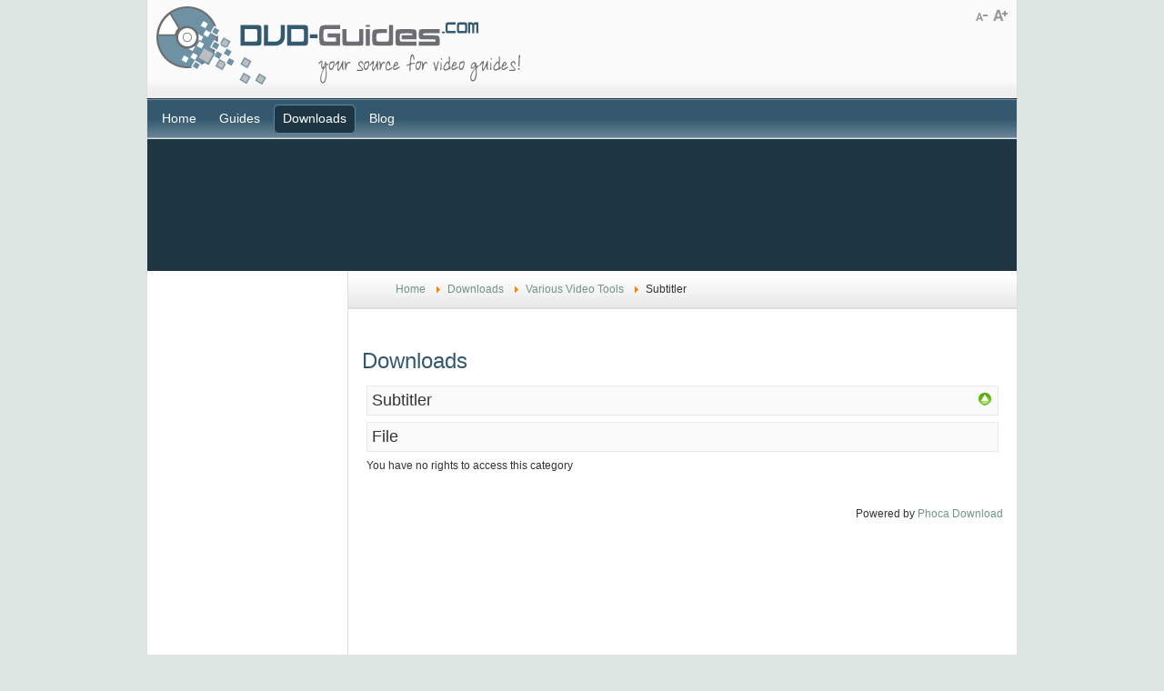

--- FILE ---
content_type: text/html; charset=utf-8
request_url: https://www.dvd-guides.com/downloads/file/56-subtitler
body_size: 4707
content:
<!DOCTYPE html PUBLIC "-//W3C//DTD XHTML 1.0 Transitional//EN" "http://www.w3.org/TR/xhtml1/DTD/xhtml1-transitional.dtd">
<html xmlns="http://www.w3.org/1999/xhtml" xml:lang="en-gb" lang="en-gb" >
	<head>
		<base href="https://www.dvd-guides.com/downloads/file/56-subtitler" />
	<meta http-equiv="content-type" content="text/html; charset=utf-8" />
	<meta name="generator" content="Joomla! - Open Source Content Management" />
	<title>Downloads</title>
	<link href="/components/com_rstbox/assets/css/rstbox.css?v=2.2" rel="stylesheet" type="text/css" />
	<link href="/media/com_phocadownload/css/main/phocadownload.css" rel="stylesheet" type="text/css" />
	<link href="/media/com_phocadownload/css/main/rating.css" rel="stylesheet" type="text/css" />
	<link href="/media/com_phocadownload/css/custom/default.css" rel="stylesheet" type="text/css" />
	<link href="/media/plg_content_phocadownload/css/phocadownload.css" rel="stylesheet" type="text/css" />
	<link href="/media/mod_jcomments_latest/css/style.css" rel="stylesheet" type="text/css" />
	<script type="application/json" class="joomla-script-options new">{"csrf.token":"db1e3aa8f139d2589a3bab685bc1571c","system.paths":{"root":"","base":""}}</script>
	<script src="/media/jui/js/jquery.min.js?b08e399b119a3d743da75385ba70097b" type="text/javascript"></script>
	<script src="/media/jui/js/jquery-noconflict.js?b08e399b119a3d743da75385ba70097b" type="text/javascript"></script>
	<script src="/media/jui/js/jquery-migrate.min.js?b08e399b119a3d743da75385ba70097b" type="text/javascript"></script>
	<script src="/components/com_rstbox/assets/js/rstbox.js?v=2.2" type="text/javascript"></script>
	<script src="/media/system/js/mootools-core.js?b08e399b119a3d743da75385ba70097b" type="text/javascript"></script>
	<script src="/media/system/js/core.js?b08e399b119a3d743da75385ba70097b" type="text/javascript"></script>
	<script type="text/javascript">
var enableDownloadButtonPD = 0;function enableDownloadPD() { if (enableDownloadButtonPD == 0) {   document.forms['phocadownloadform'].elements['pdlicensesubmit'].disabled=false;   enableDownloadButtonPD = 1; } else {   document.forms['phocadownloadform'].elements['pdlicensesubmit'].disabled=true;   enableDownloadButtonPD = 0; }}
	</script>
	<script type="text/javascript" src="https://www.dvd-guides.com/components/com_phocadownload/assets/overlib/overlib_mini.js"></script>

		
<link rel="shortcut icon" href="/images/favicon.ico" />
<link href="/templates/reach/css/template_css.css" rel="stylesheet" type="text/css" />
<link href="/templates/reach/css/menustyle3.css" rel="stylesheet" type="text/css" />
<link href="/templates/reach/css/style3.css" rel="stylesheet" type="text/css" />
<link href="/templates/reach/css/typography.css" rel="stylesheet" type="text/css" />
<link href="/templates/system/css/system.css" rel="stylesheet" type="text/css" />
<link href="/templates/system/css/general.css" rel="stylesheet" type="text/css" />
<link href="/templates/reach/css/rokmoomenu.css" rel="stylesheet" type="text/css" />
<style type="text/css">
	div.wrapper { margin: 0 auto; width: 958px;padding:0;}
	#leftcol { width:220px;padding:0;}
	#rightcol { width:0px;padding:0;}
	#maincol { margin-left:220px;margin-right:0px;padding:0;}
	#mainblock {margin-left:0px;margin-right:0px;padding:0;}
	#leftbanner { width:0px;padding:0;}
	#rightbanner { width:0px;padding:0;}
	#moduleslider-size { height:220px;}
	#inset-block-left { width:0px;padding:0;}
	#inset-block-right { width:0px;padding:0;}
	#maincontent-block { margin-right:0px;margin-left:0px;padding:0;}
</style>	
<script type="text/javascript" src="/templates/reach/js/roksameheight.js"></script>   
<script type="text/javascript" src="/templates/reach/js/rokfonts.js"></script>
<script type="text/javascript">
	window.addEvent('domready', function() {
		var modules = ['module','moduletable', 'module-menu', 'module-hilite1', 'moduletable-hilite1', 'module-hilite2', 'moduletable-hilite2', 'module-hilite3', 'moduletable-hilite3', 'module-hilite4', 'moduletable-hilite4', 'module-hilite5', 'moduletable-hilite5', 'module-hilite6', 'moduletable-hilite6', 'module-hilite7', 'moduletable-hilite7', 'module-hilite8', 'moduletable-hilite8', 'module-hilite9', 'moduletable-hilite9', 'module-clean', 'moduletable-clean', 'submenu-block', 'moduletable_menu'];
		var header = "h3";
		RokBuildSpans(modules, header);
	});
</script>
<script type="text/javascript" src="/templates/reach/js/rokmoomenu.js"></script>
<script type="text/javascript" src="/templates/reach/js/mootools.bgiframe.js"></script>
<script type="text/javascript">
window.addEvent('domready', function() {
	new Rokmoomenu($E('ul.menutop '), {
		bgiframe: false,
		delay: 500,
		animate: {
			props: ['height', 'opacity'],
			opts: {
				duration: 600,
				fps: 200,
				transition: Fx.Transitions.Sine.easeOut			}
		},
		bg: {
			enabled: false,
			overEffect: {
				duration: 100,
				transition: Fx.Transitions.Expo.easeOut			},
			outEffect: {
				duration: 800,
				transition: Fx.Transitions.Sine.easeOut			}
		},
		submenus: {
			enabled: true,
			overEffect: {
				duration: 50,
				transition: Fx.Transitions.Expo.easeOut			},
			outEffect: {
				duration: 600,
				transition: Fx.Transitions.Sine.easeIn			},
			offsets: {
				top: 5,
				right: 15,
				bottom: 5,
				left: 5			}
		}
	});
});
</script>

	<script async src="//pagead2.googlesyndication.com/pagead/js/adsbygoogle.js"></script>
	<script>
	     (adsbygoogle = window.adsbygoogle || []).push({
	          google_ad_client: "ca-pub-9988863671691206",
	          enable_page_level_ads: true
	     });
	</script>
	</head>
	<body id="ff-default" class="f-default style3 menustyle3 icon1 iehandle">
				<!-- Begin Header -->
				<div class="wrapper">
				<div id="header-bar">
											<a href="/" class="nounder"><img src="/templates/reach/images/blank.gif" border="0" alt="" id="logo" /></a>
								<div id="headerblock-right"><div class="padding">
										<div id="accessibility"><div id="buttons">
						<a href="https://www.dvd-guides.com/downloads/file/56-subtitler?fontstyle=f-larger" title="Increase size" class="large"><span class="button">&nbsp;</span></a>
						<a href="https://www.dvd-guides.com/downloads/file/56-subtitler?fontstyle=f-smaller" title="Decrease size" class="small"><span class="button">&nbsp;</span></a>
					</div></div>
																				<div class="clr"></div>
				</div></div>
					</div>
				</div>
		<div class="wrapper">
								<div id="horiz-menu" class="moomenu">
										<ul class="nav menutop mod-list">
<li class="item-100002 default"><a href="/" >Home</a></li><li class="item-100005 deeper parent"><a href="/guides" >Guides</a><ul class="nav-child unstyled small"><li class="item-100056"><a href="/guides/blu-ray-rip" >Blu-ray Rip</a></li><li class="item-100058"><a href="/guides/blu-ray-copy" >Blu-ray Copy</a></li><li class="item-100006"><a href="/guides/all-to-dvd" >All To DVD</a></li><li class="item-100007"><a href="/guides/copydvdtodvd" >Copy DVD To DVD</a></li><li class="item-100009"><a href="/guides/copy-mutliple-movies-in-1-dvd-r" >Copy Multiple Movies</a></li><li class="item-100010"><a href="/guides/dvdrip" >DVD Rip</a></li><li class="item-100011"><a href="/guides/dvd-burn" >DVD Burn</a></li><li class="item-100012"><a href="/guides/dvd-author" >DVD Author</a></li><li class="item-100013"><a href="/guides/divx-xvid-to-dvd" >DivX/XviD To DVD</a></li><li class="item-100014"><a href="/guides/svcd-to-dvd" >(S)VCD To DVD</a></li><li class="item-100015"><a href="/guides/dv-to-dvd" >DV To DVD</a></li><li class="item-100016"><a href="/guides/various-to-dvd" >Various to DVD</a></li><li class="item-100017"><a href="/guides/mobile-video" >Mobile Video</a></li><li class="item-100019"><a href="/guides/video-edit" >Video Edit</a></li><li class="item-100020"><a href="/guides/faqs" >FAQs</a></li><li class="item-100018"><a href="/guides/linux" >Linux</a></li><li class="item-100021"><a href="/guides/mac-osx-video-dvdrip" >Mac OS X</a></li><li class="item-100022"><a href="/guides/audio-guides" >Audio Guides</a></li><li class="item-100023"><a href="/guides/console-image-files" >Consoles / Image Files</a></li></ul></li><li class="item-100054 current active"><a href="/downloads" >Downloads</a></li><li class="item-100049"><a href="/blog" >Blog</a></li></ul>
								</div>
										</div>
						<div class="div-spacer"></div>
				<!-- End Header -->
		<div class="wrapper">
						<!-- Begin Main Page -->
			<div id="mainblock">
								<div class="showcase-module">		<div class="moduletable-hilite7">
						

<div class="custom-hilite7"  >
	<p align="center">
<script type="text/javascript">
    google_ad_client = "ca-pub-9988863671691206";
    google_ad_slot = "7686722807";
    google_ad_width = 728;
    google_ad_height = 90;
</script>
<!-- DVD-Guides Top -->
<script type="text/javascript"
src="//pagead2.googlesyndication.com/pagead/show_ads.js">
</script>
</p></div>
		</div>
	</div>
								<div id="main-body">
					<!-- Begin Right Column -->
										<!-- End Right Column -->
					<!-- Begin Left Column -->
										<div id="leftcol">
						<div class="main-height">
																							<div class="moduletable-clean">
						

<div class="custom-clean"  >
	<center>
<script type="text/javascript"><!--
google_ad_client = "pub-9988863671691206";
/* 160x600, created 4/2/09 */
google_ad_slot = "8482809753";
google_ad_width = 160;
google_ad_height = 600;
//-->
</script>
<script type="text/javascript"
src="https://pagead2.googlesyndication.com/pagead/show_ads.js">
</script>
</center></div>
		</div>
	
						</div>
					</div>
										<!-- End Left Column -->
					<!-- Begin Main Column -->
					<div id="maincol">
						
														<div id="pathway">
										<div class="moduletable-hiliteb">
						<div aria-label="Breadcrumbs " role="navigation">
	<ul itemscope itemtype="https://schema.org/BreadcrumbList" class="breadcrumb-hiliteb">
					<li class="active">
				<span class="divider icon-location"></span>
			</li>
		
						<li itemprop="itemListElement" itemscope itemtype="https://schema.org/ListItem">
											<a itemprop="item" href="/" class="pathway"><span itemprop="name">Home</span></a>
					
											<span class="divider">
							<img src="/media/system/images/arrow.png" alt="" />						</span>
										<meta itemprop="position" content="1">
				</li>
							<li itemprop="itemListElement" itemscope itemtype="https://schema.org/ListItem">
											<a itemprop="item" href="/downloads" class="pathway"><span itemprop="name">Downloads</span></a>
					
											<span class="divider">
							<img src="/media/system/images/arrow.png" alt="" />						</span>
										<meta itemprop="position" content="2">
				</li>
							<li itemprop="itemListElement" itemscope itemtype="https://schema.org/ListItem">
											<a itemprop="item" href="/downloads/category/7-various-video-tools" class="pathway"><span itemprop="name">Various Video Tools</span></a>
					
											<span class="divider">
							<img src="/media/system/images/arrow.png" alt="" />						</span>
										<meta itemprop="position" content="3">
				</li>
							<li itemprop="itemListElement" itemscope itemtype="https://schema.org/ListItem" class="active">
					<span itemprop="name">
						Subtitler					</span>
					<meta itemprop="position" content="4">
				</li>
				</ul>
</div>
		</div>
	
							</div>
																																											<div class="maincontent-surround"><div class="padding">
																								<div id="maincontent-block">
									<div id="system-message-container">
	</div>

									<div id="phoca-dl-file-box" class="pd-file-view" ><h1>Downloads</h1><div class="pd-file"><div class="pdtop"><a title="Various Video Tools" href="/downloads/category/7-various-video-tools" ><img src="/media/com_phocadownload/images/up.png" alt="Up" /></a></div><h3 class="pdfv-name">Subtitler</h3><h3 class="pd-filename-txt">File</h3><div class="pd-error">You have no rights to access this category</div><div>&nbsp;</div></div></div><div class="pd-cb">&nbsp;</div><div style="text-align:right;">Powered by <a href="http://www.phoca.cz/phocadownload" target="_blank" title="Phoca Download">Phoca Download</a></div>
								</div>
							</div></div>
																											
					</div>
					<!-- End Main Column -->
					<div class="clr"></div>
				</div>
		<!-- End Main Page -->
						<div id="mainmodules3" class="spacer w33">
						<div class="block">
						<div class="module">
			<div>
				<div>
					<div>
											

<div class="custom"  >
	<center><script type="text/javascript"><!--
google_ad_client = "pub-9988863671691206";
/* 300x250, created 4/5/09 */
google_ad_slot = "9046305104";
google_ad_width = 300;
google_ad_height = 250;
//-->
</script>
<script type="text/javascript"
src="https://pagead2.googlesyndication.com/pagead/show_ads.js">
</script></center></div>
					</div>
				</div>
			</div>
		</div>
	
			</div>
									<div class="block">
						<div class="module">
			<div>
				<div>
					<div>
													<h3>Latest Comments</h3>
											<ul class="jcomments-latest">
	
			<li>
		
		
				<span class="author">nagendra</span>
				
		<div class="comment rounded ">
					<div>
				i want no how download mango videos form youtube plz tell me boss <a href="/cdn-cgi/l/email-protection" class="__cf_email__" data-cfemail="a5cbc4c2c0cbc1d7c494909393e5c2c8c4ccc98bc6cac8">[email&#160;protected]</a>							</div>
		</div>

				<span class="comment-separator">&#160;</span>
			</li>
			<li>
		
		
				<span class="author">Docs</span>
				
		<div class="comment rounded ">
					<div>
				AnyDVD is too expensive, I use MakeMKV to 1:1 copy to MKV, then use handbrake convert mkv, totally ...							</div>
		</div>

				<span class="comment-separator">&#160;</span>
			</li>
			<li>
		
		
				<span class="author">DTS</span>
				
		<div class="comment rounded ">
					<div>
				Thank you very much, I have never found the OST of ''The Warrior's Way'' movie and now I have al ...							</div>
		</div>

			</li>
		</ul>

					</div>
				</div>
			</div>
		</div>
	
			</div>
									<div class="block">
						<div class="module">
			<div>
				<div>
					<div>
											

<div class="custom"  >
	<iframe src="https://www.facebook.com/plugins/likebox.php?href=http%3A%2F%2Fwww.facebook.com%2Fpages%2FDVD-Guidescom%2F132413746944&amp;width=280&amp;colorscheme=light&amp;show_faces=true&amp;stream=false&amp;header=false&amp;height=250" scrolling="no" frameborder="0" style="border:none; overflow:hidden; width:280px; height:250px;"></iframe></div>
					</div>
				</div>
			</div>
		</div>
	
			</div>
					</div>
						</div>

		</div>
		<!-- Begin Bottom Section -->
				<div class="wrapper">
						<div id="bottom-menu"><div class="wrapper">
					<div class="moduletable">
						<ul class="nav menu mod-list" id="bottom-menu">
<li class="item-100026"><a href="/" >Home</a></li><li class="item-100029"><a href="/guides" >Guides</a></li><li class="item-100191"><a href="/blog" >Blog</a></li><li class="item-100055"><a href="/2015-04-28-22-01-16" >Downloads</a></li></ul>
		</div>
	
		</div></div>
				<div class="clearfix"></div>
				<div id="bottom">
							<div id="bottommodules" class="spacer">
																								</div>
								<div class="footer-module">
							<div class="moduletable">
						

<div class="custom"  >
	<center>Copyright &copy; 2003-2011 DVD-Guides.com.  All rights reserved.</center></div>
		</div>
	
				</div>
																	</div>
				</div>
						<!-- End Bottom Section -->


<script data-cfasync="false" src="/cdn-cgi/scripts/5c5dd728/cloudflare-static/email-decode.min.js"></script><script type="text/javascript">
var gaJsHost = (("https:" == document.location.protocol) ? "https://ssl." : "http://www.");
document.write(unescape("%3Cscript src='" + gaJsHost + "google-analytics.com/ga.js' type='text/javascript'%3E%3C/script%3E"));
</script>
<script type="text/javascript">
try {
var pageTracker = _gat._getTracker("UA-315047-1");
pageTracker._trackPageview();
} catch(err) {}</script>


	
<div class="rstboxes" data-site="d4126c620406f374a5bc574db8f0d6c3" data-debug="0" >
	
		
	
	<div id="rstbox_1" class="rstbox rstbox_bottom-center rstbox_custom  rstboxVa" data-settings='{"delay":0,"transitionin":"rstbox.slideUpIn","transitionout":"rstbox.slideUpOut","duration":400,"autohide":1,"testmode":"0"}' data-trigger="pageready" data-cookietype="ever" data-cookie="30" data-title="Cookie" style="max-width:100% ;height:auto ;background-color:#ffffff;border:solid 0px #5db75d;padding:20px;color:#444444 ;z-index:;">
		
				<a aria-label="Close Box" class="rstbox-close rstbox_clbtn_default" href="#">&times;</a>
		<div class="rstbox-container">
							<div class="rstbox-wrap-va-container">
					<div class="rstbox-wrap-va">
			
						<div class="rstbox-content">
				We use cookies to personalise content and ads, to provide social media features and to analyse our traffic. We also share information about your use of our site with our social media, advertising and analytics partners.			</div>

							</div></div>
					</div>

		
	</div>	
	</div>
<script defer src="https://static.cloudflareinsights.com/beacon.min.js/vcd15cbe7772f49c399c6a5babf22c1241717689176015" integrity="sha512-ZpsOmlRQV6y907TI0dKBHq9Md29nnaEIPlkf84rnaERnq6zvWvPUqr2ft8M1aS28oN72PdrCzSjY4U6VaAw1EQ==" data-cf-beacon='{"version":"2024.11.0","token":"29eb37b475524750a9af249ad2577bc6","r":1,"server_timing":{"name":{"cfCacheStatus":true,"cfEdge":true,"cfExtPri":true,"cfL4":true,"cfOrigin":true,"cfSpeedBrain":true},"location_startswith":null}}' crossorigin="anonymous"></script>
</body>
</html>

--- FILE ---
content_type: text/html; charset=utf-8
request_url: https://www.google.com/recaptcha/api2/aframe
body_size: 267
content:
<!DOCTYPE HTML><html><head><meta http-equiv="content-type" content="text/html; charset=UTF-8"></head><body><script nonce="TP1knFQFj43jIrhgS6iLjg">/** Anti-fraud and anti-abuse applications only. See google.com/recaptcha */ try{var clients={'sodar':'https://pagead2.googlesyndication.com/pagead/sodar?'};window.addEventListener("message",function(a){try{if(a.source===window.parent){var b=JSON.parse(a.data);var c=clients[b['id']];if(c){var d=document.createElement('img');d.src=c+b['params']+'&rc='+(localStorage.getItem("rc::a")?sessionStorage.getItem("rc::b"):"");window.document.body.appendChild(d);sessionStorage.setItem("rc::e",parseInt(sessionStorage.getItem("rc::e")||0)+1);localStorage.setItem("rc::h",'1768634616798');}}}catch(b){}});window.parent.postMessage("_grecaptcha_ready", "*");}catch(b){}</script></body></html>

--- FILE ---
content_type: text/css
request_url: https://www.dvd-guides.com/templates/reach/css/rokmoomenu.css
body_size: -78
content:
.menutop,.menutop *{margin:0;padding:0;}
#horiznav{position:relative;z-index:1000;}
#horiz-menu{z-index:50;}
#horiz-menu li li{margin:0;}
.menutop{line-height:1.0;float:left;margin-bottom:1.5em;position:relative;}
.menutop ul{background:#fff;/*IE6 needs this*/
padding:0;}
.menutop li{float:left;list-style:none;position:relative;}
#horiz-menu li li a, #horiz-menu li.active li a, #horiz-menu li li .separator, #horiz-menu li.active li .separator {display:block;padding:0;margin:0;text-decoration:none;float:none;height:30px;line-height: 32px;text-indent:8px;width:98%;}
.menutop li ul{float:none;left:-999em;position:absolute;width:177px;z-index:500;}
.menutop li:hover ul, .menutop li.sfHover ul{left:0;top:42px;}
.menutop li:hover li ul, .menutop li.sfHover li ul, .menutop li li:hover li ul, .menutop li li.sfHover li ul, .menutop li li li:hover li ul, .menutop li li li.sfHover li ul{top:-999em;}
.menutop li li:hover ul, .menutop li li.sfHover ul, .menutop li li li:hover ul, .menutop li li li.sfHover ul, .menutop li li li li:hover ul, .menutop li li li li.sfHover ul{left:177px;top:0;}
.menutop li li{position:relative;float:none;width:100%;}